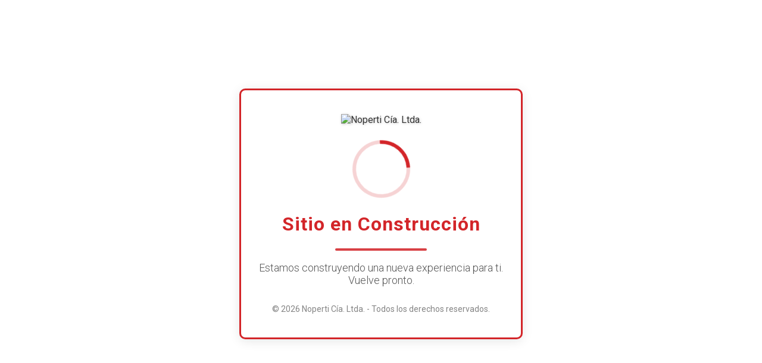

--- FILE ---
content_type: text/html; charset=UTF-8
request_url: https://noperti.com/product/juego-de-sabanas-cars-xrs/?v=05b5755efd2e
body_size: 853
content:
<!DOCTYPE html>
<html lang="es">
<head>
    <meta charset="UTF-8">
    <title>Sitio en Construcción - Noperti</title>

    <!-- Fuente profesional -->
    <link href="https://fonts.googleapis.com/css2?family=Roboto:wght@300;400;700&display=swap" rel="stylesheet">

    <style>
        :root {
            --rojo-noperti: #d32529; /* Ajusta el tono si tienes uno exacto */
        }

        body {
            margin: 0;
            display: flex;
            justify-content: center;
            align-items: center;
            height: 100vh;
            background: #ffffff;
            font-family: 'Roboto', sans-serif;
            color: #333;
        }

        .contenedor {
            text-align: center;
            max-width: 500px;
            border: 3px solid var(--rojo-noperti);
            border-radius: 10px;
            padding: 40px 30px;
            background-color: #ffffff;
            box-shadow: 0px 3px 18px rgba(0,0,0,0.1);
        }

        .logo {
            width: 220px;
            margin-bottom: 25px;
            filter: drop-shadow(1px 1px 2px rgba(0,0,0,0.2));
        }

        .icono {
            width: 85px;
            height: 85px;
            margin: auto;
            border: 6px solid rgba(211, 37, 41, 0.2);
            border-top: 6px solid var(--rojo-noperti);
            border-radius: 50%;
            animation: spin 1s infinite linear;
        }

        @keyframes spin {
            from { transform: rotate(0deg); }
            to { transform: rotate(360deg); }
        }

        h1 {
            margin-top: 25px;
            font-weight: 700;
            letter-spacing: 1px;
            color: var(--rojo-noperti);
        }

        p {
            margin-top: 12px;
            font-weight: 300;
            font-size: 18px;
            color: #555;
        }

        .footer {
            margin-top: 30px;
            font-size: 14px;
            color: #666;
            opacity: 0.8;
        }

        .linea {
            width: 160px;
            height: 4px;
            background: var(--rojo-noperti);
            margin: 18px auto;
            border-radius: 5px;
            animation: pulse 1.6s infinite ease-in-out;
        }

        @keyframes pulse {
            0% { width: 80px; opacity: 0.5; }
            50% { width: 180px; opacity: 1; }
            100% { width: 80px; opacity: 0.5; }
        }
    </style>
</head>
<body>

<div class="contenedor">

    <!-- Logo -->
    <img src="img/Noperti-logo.png" alt="Noperti Cía. Ltda." class="logo">

    <div class="icono"></div>

    <h1>Sitio en Construcción</h1>

    <div class="linea"></div>

    <p>Estamos construyendo una nueva experiencia para ti.<br>Vuelve pronto.</p>

    <div class="footer">
        &copy; 2026 Noperti Cía. Ltda. - Todos los derechos reservados.
    </div>
</div>

</body>
</html>
